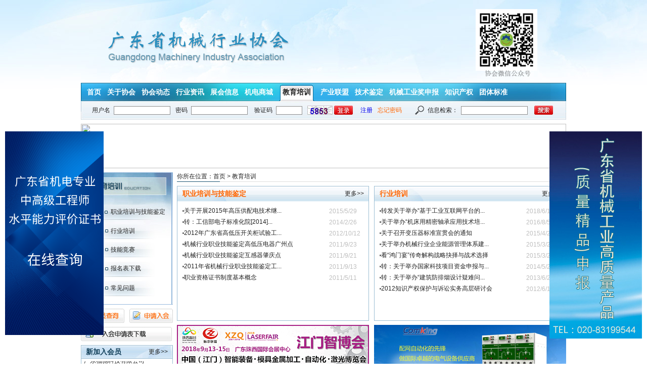

--- FILE ---
content_type: text/html; charset=utf-8
request_url: http://gdmia.org.cn/education/
body_size: 11818
content:


<!DOCTYPE html PUBLIC "-//W3C//DTD XHTML 1.0 Transitional//EN" "http://www.w3.org/TR/xhtml1/DTD/xhtml1-transitional.dtd">

<html xmlns="http://www.w3.org/1999/xhtml" >
<head><title>
	教育培训-广东省机械行业协会
</title><link href="../css/jixie.css" rel="stylesheet" type="text/css" />
<STYLE type=text/css>
#demo { width:960px; overflow:hidden;}
#demo IMG{border:1px solid #D5D5D5; padding:3px; margin-left:10px;}
#indemo{FLOAT: left; width:800%;}
#demo1{FLOAT: left; margin-top:15px;margin-bottom:10px;}
#demo2{FLOAT: left; margin-top:15px;margin-bottom:10px;}
</STYLE>
</head>
<body>
    <form name="form1" method="post" action="default.aspx" id="form1">
<div>
<input type="hidden" name="__VIEWSTATE" id="__VIEWSTATE" value="/wEPDwUKMTE2MzM0OTU2Mw9kFgICAw9kFgwCAQ9kFgICAQ8WAh4HVmlzaWJsZWhkAgMPZBYGZg8WAh4LXyFJdGVtQ291bnQCGBYwZg9kFgJmDxUDF2h0dHA6Ly93d3cubGVpc2lrZS5jb20vD3RhcmdldD0nX2JsYW5rJyflub/kuJzpm7fmlq/[base64]/5Lic56aP6amw56eR5oqA5pyJ6ZmQ5YWs5Y+4ZAIGD2QWAmYPFQMSamF2YXNjcmlwdDp2b2lkKDApAB7lub/kuJznpo/[base64]/lt57kvJfmib/[base64]/[base64]/[base64]/kuJzljY7mioDovr7nsr7lr4bmnLrmorDmnInpmZDlhazlj7hkAhMPZBYCZg8VAxJqYXZhc2NyaXB0OnZvaWQoMCkALeS4nOiOnuW4guavheaWsOW6huaxn+acuuaisOWItumAoOaciemZkOWFrOWPuGQCFA9kFgJmDxUDEmphdmFzY3JpcHQ6dm9pZCgwKQAe5bm/5Lic576O54m55py65qKw5pyJ6ZmQ5YWs5Y+4ZAIVD2QWAmYPFQMSamF2YXNjcmlwdDp2b2lkKDApACflub/kuJzmlq/lnablvrfmtYHkvZPns7vnu5/mnInpmZDlhazlj7hkAhYPZBYCZg8VAxJqYXZhc2NyaXB0OnZvaWQoMCkAJ+S9m+WxseW4gui1m+aZrumjnueJueenkeaKgOaciemZkOWFrOWPuGQCFw9kFgJmDxUDEmphdmFzY3JpcHQ6dm9pZCgwKQAq5bm/5bee5bm/55S16K6h6YeP5qOA5rWL6IKh5Lu95pyJ6ZmQ5YWs5Y+4ZAIBDxYCHwECGBYwZg9kFgJmDxUCAzI0NRvkuK3lsbHluILlj6TplYfkupLmhJ/[base64]/kuJznnIHmnLrmorDpq5jnuqfmioDlt6XlrabmoKFkAgUPZBYCZg8VAgMxODcn5bm/5bee5biC54m56amw5py65qKw6K6+5aSH5pyJ6ZmQ5YWs5Y+4ZAIGD2QWAmYPFQIDMTg2P+W5v+W3nuW4guW6t+a1t+acuueUteiuvuWkh+aciemZkOWFrOWPuO+8iOaftOayueWPkeeUteacuuWOgu+8iWQCBw9kFgJmDxUCAzQ0OSTlub/lt57mn4/otormnLrnlLXorr7lpIfmnInpmZDlhazlj7hkAggPZBYCZg8VAgMyMTEh5L2b5bGx5biC5bm/6aG655S15Zmo5pyJ6ZmQ5YWs5Y+4ZAIJD2QWAmYPFQICMzcn5L2b5bGx5biC5Lit55u+55S15rCU56eR5oqA5pyJ6ZmQ5YWs5Y+4ZAIKD2QWAmYPFQICNTUb5bm/5bee5py65qKw56eR5a2m56CU56m26ZmiZAILD2QWAmYPFQICMjMn5bm/[base64]/5Lic5Zub5Lya5LqS5oSf5Zmo5Y6C5pyJ6ZmQ5YWs5Y+4ZAIPD2QWAmYPFQIDMzE1J+S4nOiOnuW4gua2puaYn+acuuaisOenkeaKgOaciemZkOWFrOWPuGQCEA9kFgJmDxUCAzIwMD/lub/lt57luILlurfmtbfmnLrnlLXorr7lpIfmnInpmZDlhazlj7jvvIjmn7Tmsrnlj5HnlLXmnLrljoLvvIlkAhEPZBYCZg8VAgM5NDQq5bm/5bee5Lqo6b6Z5pm66IO96KOF5aSH6IKh5Lu95pyJ6ZmQ5YWs5Y+4ZAISD2QWAmYPFQIDMjcyJOa3seWcs+W4gum4v+ebiui/m+S6lOmHkeaciemZkOWFrOWPuGQCEw9kFgJmDxUCAzE4MSrlub/lt57luILnlarnprrljLrpuL/lipvnlLXnvIbmnInpmZDlhazlj7hkAhQPZBYCZg8VAgMzMzYk5bm/[base64]/[base64]/[base64]/[base64]/lupTnlKjmioDmnK/[base64]/[base64]/[base64]//Tx1jvf78u876ZFV" />
</div>

<div>

	<input type="hidden" name="__VIEWSTATEGENERATOR" id="__VIEWSTATEGENERATOR" value="4CFA454D" />
	<input type="hidden" name="__EVENTVALIDATION" id="__EVENTVALIDATION" value="/wEWAwLM0MCwCwKrj5m5DQL8yvL4C1Z0aLnOQtQBZ08E/VoXmsMO1JV2" />
</div>
<div id="top">
    
<!--<object classid="clsid:D27CDB6E-AE6D-11cf-96B8-444553540000" codebase="http://download.macromedia.com/pub/shockwave/cabs/flash/swflash.cab#version=7,0,19,0" width="960" height="230">
    <param name="movie" value="/flash/top413.swf" />
    <param name="quality" value="high" />
     <param name="wmode" value="transparent" />
    <embed src="/flash/top413.swf" wmode="transparent" quality="high" pluginspage="http://www.macromedia.com/go/getflashplayer" type="application/x-shockwave-flash" width="960" height="230"></embed>
  </object>
  -->
  <img src="/img/header.png" />
</div>
<!--头部部分-->
<!--导航和搜索部分--><!--内容区第一栏-->
        
<script language="javascript" type="text/javascript">
function cform()
{
    if(document.getElementById("username").value=="")
    {
        alert('会员名不能为空');
        document.getElementById("username").focus();
        return false;
    }
    if(document.getElementById("pass").value=="")
    {
        alert('密码不能为空');
        document.getElementById("pass").focus();
        return false;
    }
        if(document.getElementById("yzcode").value=="")
    {
        alert('验证不能为空');
        document.getElementById("yzcode").focus();
        return false;
    }
    return true;
}
function bform()
{
    if(document.getElementById("skey").value=="")
    {
        alert('搜索关键字不能为空');
        document.getElementById("skey").focus();
        return false;
    }
    return true;
}
</script>
<div class="NavSearch">
  <div class="nav">
<ul>
	     <li class=""><a href="/default.aspx" >首页</a></li>
		 <li  class=""><a href="/about/">关于协会</a></li>
		 <li class=""><a href="/news/" >协会动态</a></li>
	     <li class=""><a href="/industrynews/" >行业资讯</a></li>
		 <li class=""><a href="/showmeeting/" >展会信息</a></li>
		 <li  class=""><a href="/shop/">机电商城</a></li>
		 <li  class="navbg"><a href="/education/">教育培训</a></li>
		 <li  class=""><a href="/accooperation/">产业联盟</a></li>
		 <li  class=""><a href="/indumerchants/">技术鉴定</a></li>
		 <li class=""><a href="/services/" >机械工业奖申报</a></li>
		 <li class=""><a href="/policy/" >知识产权</a></li>	
    </ul>
	  <ul>
	    <li class=""><a href="/publications/">团体标准</a></li>
    </ul>
      
  </div>
    <table width="930" border="0" align="center" cellpadding="0" cellspacing="0">
      <tr>
      
        <div id="Top_nav_login1_reg">
        <td width="50" height="37" align="center">用户名</td>
        <td width="115"><label>
          <input name="username" type="text" class="border1" maxlength="20" />
        </label></td>
        <td width="38" align="center">密码</td>
        <td width="118"><input name="pass" id="pass" type="password" class="border1" maxlength="20" /></td>
        <td width="50" align="center">验证码 </td>
        <td width="62"><input name="yzcode" type="text" class="border2" maxlength="4" /></td>
        <td width="53"><img src='/image.aspx' /></td>
        <td width="47">
            <input type="image" name="Top_nav_login1$ImageButton1" id="Top_nav_login1_ImageButton1" src="/images/jixie03.jpg" onclick="return cform();" style="border-width:0px;" /></td>
        <td width="34" align="center"><a href="/reg/reg.aspx">注册</a> </td>
        <td width="58" align="center"><a href="/GetPwd.aspx" class="a-red">忘记密码</a></td>
        
        </div>
        
        
        <td width="20">&nbsp;</td>
        <td width="26"><img src="/images/jixie04.jpg" width="20" height="20" /></td>
        <td width="66">信息检索：</td>
        <td width="145"><input name="skey" id="skey" type="text" class="border3" /></td>
        <td width="48">
            <input type="image" name="Top_nav_login1$ImageButton2" id="Top_nav_login1_ImageButton2" src="/images/jixie05.jpg" onclick="return bform();" style="border-width:0px;" /></td>
      </tr>
    </table>
</div>
<table width="960" border="0" cellspacing="0" cellpadding="0">
  <tr>
    <td height="8"></td>
  </tr>
</table>
<!--内容区第二栏-->
<table width="960" border="0" align="center" cellpadding="0" cellspacing="0">
    <tr>
      <td><a href="" target="_blank"><img src="" width="960" height="88" border="0"/></a></td>
    </tr>
</table>
<table width="960" border="0" cellspacing="0" cellpadding="0">
  <tr>
    <td height="8"></td>
  </tr>
</table>
<table width="960" border="0" align="center" cellpadding="0" cellspacing="0">
  <tr>
    <td width="180" height="8" valign="top">
        
<table width="100%" border="0" cellspacing="0" cellpadding="0">
      <tr>
        <td height="262" valign="top" background="../images/jiaoyu/jiaoyu01.jpg">
        
        <table width="100%" border="0" cellspacing="0" cellpadding="0">
          <tr>
            <td height="60">&nbsp;</td>
          </tr>
        </table>
          <table width="100%" border="0" cellspacing="0" cellpadding="0">
            <tr>
              <td width="32%" height="38">&nbsp;</td>
              <td width="68%"><a href="vocational_training.aspx" class="a-more1">职业培训与技能鉴定</a></td>
            </tr>
            <tr>
              <td height="38">&nbsp;</td>
              <td><a href="industry_training.aspx" class="a-more1">行业培训</a></td>
            </tr>
            <tr>
              <td height="35">&nbsp;</td>
              <td><a href="More_regulations.aspx?bclassid=45" class="a-more1">技能竞赛</a></td>
            </tr>
            <tr>
              <td height="40">&nbsp;</td>
              <td><a href="More_regulations.aspx?bclassid=46" class="a-more1">报名表下载</a></td>
            </tr>
            <tr>
              <td height="38">&nbsp;</td>
              <td><a href="More_regulations.aspx?bclassid=109" class="a-more1">常见问题</a></td>
            </tr>
          </table>
          
          
          </td>
      </tr>
    </table>

  <table width="100%" border="0" cellspacing="0" cellpadding="0">
        <tr>
          <td height="8"></td>
        </tr>
      </table>
      <table width="100%" border="0" cellspacing="0" cellpadding="0">
        <tr>
          <td height="8"><a href="/about/FindUser.aspx"><img src="/images/about/about2.jpg" width="86" height="28" border="0" /></a></td>
          <td></td>
          <td align="right"><a href="/about/Inunion.aspx"><img src="/images/about/about3.jpg" width="86" height="28" border="0" /></a></td>
        </tr>
        <tr>
          <td height="8"></td>
          <td></td>
          <td></td>
        </tr>
        <tr>
          <td height="8" colspan="3"><a href=""><img src="/images/about/about4.jpg" width="180" height="28" border="0" /></a></td>
        </tr>
      </table>
      <table width="100%" border="0" cellspacing="0" cellpadding="0">
        <tr>
          <td height="8"></td>
        </tr>
      </table>
      <table width="100%" border="0" cellpadding="0" cellspacing="1" bgcolor="9BBDD3">
        <tr>
          <td height="145" valign="top" bgcolor="#FFFFFF"><table width="100%" border="0" cellspacing="0" cellpadding="0">
            <tr>
              <td height="26" background="/images/about/about5.jpg">
              <table width="90%" border="0" align="center" cellpadding="0" cellspacing="0">
                <tr>
                  <td height="50%" class="fbbax">新加入会员</td>
                  <td width="50%" align="right"><a href="/about/User_list.aspx" class="a-more" target="_blank">更多&gt;&gt;</a><a href="#" class="a-more"></a></td>
                </tr>
              </table>
      
              
              </td>
            </tr>
          </table>
            <table width="100%" border="0" cellspacing="0" cellpadding="0">
              <tr>
                <td height="5"></td>
              </tr>
            </table>
         <script src="/js/MSClass.js" type="text/javascript"></script>
  <div style="width:180px; margin:0 auto;">
        <div id="MarqueeDiv7" style="height:116px;padding-left:5px; width:180PX; line-height:20px; overflow:hidden;"> 
    
         <a  style="white-space:normal"  href="http://www.leisike.com/" class="a-more1"      target='_blank' >广东雷斯克电气科技有限公司</a><br />
            <a  style="white-space:normal"  href="javascript:void(0)" class="a-more1"       >佛山市顺德区杰峰工业自动化有限公司</a><br />
            <a  style="white-space:normal"  href="javascript:void(0)" class="a-more1"       >东莞市智赢智能装备有限公司</a><br />
            <a  style="white-space:normal"  href="javascript:void(0)" class="a-more1"       >惠州市诚业家具有限公司</a><br />
            <a  style="white-space:normal"  href="javascript:void(0)" class="a-more1"       >广东瀚秋智能装备股份有限公司</a><br />
            <a  style="white-space:normal"  href="javascript:void(0)" class="a-more1"       >广东福驰科技有限公司</a><br />
            <a  style="white-space:normal"  href="javascript:void(0)" class="a-more1"       >广东福驰科技有限公司</a><br />
            <a  style="white-space:normal"  href="javascript:void(0)" class="a-more1"       >广东创能精密机械有限公司</a><br />
            <a  style="white-space:normal"  href="javascript:void(0)" class="a-more1"       >东莞市卓茂仪器有限公司</a><br />
            <a  style="white-space:normal"  href="javascript:void(0)" class="a-more1"       >广州众承机电科技有限公司</a><br />
            <a  style="white-space:normal"  href="javascript:void(0)" class="a-more1"       >广东博努特机械设备有限公司</a><br />
            <a  style="white-space:normal"  href="javascript:void(0)" class="a-more1"       >佛山市盛晖智科电气有限公司</a><br />
            <a  style="white-space:normal"  href="javascript:void(0)" class="a-more1"       >广州德恒汽车装备科技有限公司</a><br />
            <a  style="white-space:normal"  href="javascript:void(0)" class="a-more1"       >桦桦数控（广东顺德昶盛机械制造有限公司）</a><br />
            <a  style="white-space:normal"  href="javascript:void(0)" class="a-more1"       >佛山鹏程易胜机械有限公司</a><br />
            <a  style="white-space:normal"  href="javascript:void(0)" class="a-more1"       >广东犇匠智能科技有限公司</a><br />
            <a  style="white-space:normal"  href="javascript:void(0)" class="a-more1"       >广东希睿数字科技有限公司</a><br />
            <a  style="white-space:normal"  href="javascript:void(0)" class="a-more1"       >佛山市驰力科技有限公司</a><br />
            <a  style="white-space:normal"  href="javascript:void(0)" class="a-more1"       >广东华技达精密机械有限公司</a><br />
            <a  style="white-space:normal"  href="javascript:void(0)" class="a-more1"       >东莞市毅新庆江机械制造有限公司</a><br />
            <a  style="white-space:normal"  href="javascript:void(0)" class="a-more1"       >广东美特机械有限公司</a><br />
            <a  style="white-space:normal"  href="javascript:void(0)" class="a-more1"       >广东斯坦德流体系统有限公司</a><br />
            <a  style="white-space:normal"  href="javascript:void(0)" class="a-more1"       >佛山市赛普飞特科技有限公司</a><br />
            <a  style="white-space:normal"  href="javascript:void(0)" class="a-more1"       >广州广电计量检测股份有限公司</a><br />
            
     
        </div></div>        
    <script type="text/javascript">
            /*********文字间歇滚动及开始等待时间***************/
            new Marquee("MarqueeDiv7", 0, 1, 180, 116, 20, null, null, null)		//文字间歇滚动及开始等待时间实例
</script>
          
          </td>
        </tr>
      </table>
      <table width="100%" border="0" cellspacing="0" cellpadding="0">
        <tr>
          <td height="8"></td>
        </tr>
      </table>
      <table width="100%" border="0" cellpadding="0" cellspacing="1" bgcolor="9BBDD3">
        <tr>
          <td height="145" valign="top" bgcolor="#FFFFFF"><table width="100%" border="0" cellspacing="0" cellpadding="0">
              <tr>
                <td height="26" background="/images/about/about5.jpg"><table width="90%" border="0" align="center" cellpadding="0" cellspacing="0">
                    <tr>
                      <td height="26" class="fbbax">焦点企业</td>
                    </tr>
                </table></td>
              </tr>
            </table>
              <table width="100%" border="0" cellspacing="0" cellpadding="0">
                <tr>
                  <td height="5"></td>
                </tr>
              </table>
                <div style="width:180px; margin:0 auto;">
        <div id="MarqueeDiv8" style="height:150px; padding-left:5px; width:180PX; line-height:20px; overflow:hidden;"> 
        
              
                  <a href="/shop/company_show.aspx?companyid=245" class="a-about1" target="_blank">中山市古镇互感器厂</a>
                  <br />
                
                  <a href="/shop/company_show.aspx?companyid=3154" class="a-about1" target="_blank">奥美森智能装备股份有限公司</a>
                  <br />
                
                  <a href="/shop/company_show.aspx?companyid=44" class="a-about1" target="_blank">广州市康海机电设备有限公司</a>
                  <br />
                
                  <a href="/shop/company_show.aspx?companyid=39" class="a-about1" target="_blank">广东省机械研究所</a>
                  <br />
                
                  <a href="/shop/company_show.aspx?companyid=328" class="a-about1" target="_blank">广东省机械高级技工学校</a>
                  <br />
                
                  <a href="/shop/company_show.aspx?companyid=187" class="a-about1" target="_blank">广州市特驰机械设备有限公司</a>
                  <br />
                
                  <a href="/shop/company_show.aspx?companyid=186" class="a-about1" target="_blank">广州市康海机电设备有限公司（柴油发电机厂）</a>
                  <br />
                
                  <a href="/shop/company_show.aspx?companyid=449" class="a-about1" target="_blank">广州柏越机电设备有限公司</a>
                  <br />
                
                  <a href="/shop/company_show.aspx?companyid=211" class="a-about1" target="_blank">佛山市广顺电器有限公司</a>
                  <br />
                
                  <a href="/shop/company_show.aspx?companyid=37" class="a-about1" target="_blank">佛山市中盾电气科技有限公司</a>
                  <br />
                
                  <a href="/shop/company_show.aspx?companyid=55" class="a-about1" target="_blank">广州机械科学研究院</a>
                  <br />
                
                  <a href="/shop/company_show.aspx?companyid=23" class="a-about1" target="_blank">广东中电华强变压器有限公司</a>
                  <br />
                
                  <a href="/shop/company_show.aspx?companyid=537" class="a-about1" target="_blank">巨轮股份有限公司</a>
                  <br />
                
                  <a href="/shop/company_show.aspx?companyid=1485" class="a-about1" target="_blank">东莞吉川机械科技股份有限公司</a>
                  <br />
                
                  <a href="/shop/company_show.aspx?companyid=70" class="a-about1" target="_blank">广东四会互感器厂有限公司</a>
                  <br />
                
                  <a href="/shop/company_show.aspx?companyid=315" class="a-about1" target="_blank">东莞市润星机械科技有限公司</a>
                  <br />
                
                  <a href="/shop/company_show.aspx?companyid=200" class="a-about1" target="_blank">广州市康海机电设备有限公司（柴油发电机厂）</a>
                  <br />
                
                  <a href="/shop/company_show.aspx?companyid=944" class="a-about1" target="_blank">广州亨龙智能装备股份有限公司</a>
                  <br />
                
                  <a href="/shop/company_show.aspx?companyid=272" class="a-about1" target="_blank">深圳市鸿益进五金有限公司</a>
                  <br />
                
                  <a href="/shop/company_show.aspx?companyid=181" class="a-about1" target="_blank">广州市番禺区鸿力电缆有限公司</a>
                  <br />
                
                  <a href="/shop/company_show.aspx?companyid=336" class="a-about1" target="_blank">广州天顺电工器材有限公司</a>
                  <br />
                
                  <a href="/shop/company_show.aspx?companyid=464" class="a-about1" target="_blank">广州光亚法兰克福展览有限公司</a>
                  <br />
                
                  <a href="/shop/company_show.aspx?companyid=201" class="a-about1" target="_blank">深圳市一零一机电设备有限公司</a>
                  <br />
                
                  <a href="/shop/company_show.aspx?companyid=60" class="a-about1" target="_blank">广州电气装备集团有限公司</a>
                  <br />
                
        </div>
        </div>
            <script type="text/javascript">
                /*********文字间歇滚动及开始等待时间***************/
                new Marquee("MarqueeDiv8", 0, 1, 180, 116, 20, null, null, null)		//文字间歇滚动及开始等待时间实例
</script>
         
            <table width="100%" border="0" cellspacing="0" cellpadding="0">
              <tr>
                <td height="10"></td>
              </tr>
            </table>
            <table width="100%" border="0" cellspacing="0" cellpadding="0">
            
                
              <tr>
                <td height="72" align="center" valign="top"><a target="_blank" href="http://www.znum.com/"><img src="/UploadFiles/adimg/415863740146758.png" width="167" height="64" border="0" /></a></td>
              </tr>
                
              <tr>
                <td height="72" align="center" valign="top"><a target="_blank" href="http://www.acl-lifeng.com/"><img src="/UploadFiles/adimg/50564533431089.png" width="167" height="64" border="0" /></a></td>
              </tr>
                
              <tr>
                <td height="72" align="center" valign="top"><a target="_blank" href="http://www.gaig.com.cn/"><img src="/UploadFiles/adimg/412553192908251.png" width="167" height="64" border="0" /></a></td>
              </tr>
                
              <tr>
                <td height="72" align="center" valign="top"><a target="_blank" href="http://www.zhcomking.com/"><img src="/UploadFiles/adimg/415827472177922.png" width="167" height="64" border="0" /></a></td>
              </tr>
                
              <tr>
                <td height="72" align="center" valign="top"><a target="_blank" href="http://www.china-leshan.com/"><img src="/UploadFiles/adimg/8444616518719.png" width="167" height="64" border="0" /></a></td>
              </tr>
                
              <tr>
                <td height="72" align="center" valign="top"><a target="_blank" href="http://www.chende.com/"><img src="/UploadFiles/adimg/2146281840677.png" width="167" height="64" border="0" /></a></td>
              </tr>
                
              <tr>
                <td height="72" align="center" valign="top"><a target="_blank" href="http://www.sdxqs.com/"><img src="/UploadFiles/adimg/22684364014181.png" width="167" height="64" border="0" /></a></td>
              </tr>
                
              <tr>
                <td height="72" align="center" valign="top"><a target="_blank" href="http://www.fepac.com/"><img src="/UploadFiles/adimg/193278122896230.jpg" width="167" height="64" border="0" /></a></td>
              </tr>
                
              <tr>
                <td height="72" align="center" valign="top"><a target="_blank" href="http://sznari.com/"><img src="/UploadFiles/adimg/321232880907814.png" width="167" height="64" border="0" /></a></td>
              </tr>
                
              <tr>
                <td height="72" align="center" valign="top"><a target="_blank" href="http://www.gdhaihong.com/"><img src="/UploadFiles/adimg/344553193448773.png" width="167" height="64" border="0" /></a></td>
              </tr>
                
              <tr>
                <td height="72" align="center" valign="top"><a target="_blank" href="http://www.broad-ocean.com.cn/"><img src="/UploadFiles/adimg/363918737626236.png" width="167" height="64" border="0" /></a></td>
              </tr>
                
              <tr>
                <td height="72" align="center" valign="top"><a target="_blank" href="http://gz-gg.com/"><img src="/UploadFiles/adimg/381856272159497.png" width="167" height="64" border="0" /></a></td>
              </tr>
                
              <tr>
                <td height="72" align="center" valign="top"><a target="_blank" href="http://slconrod.com/"><img src="/UploadFiles/adimg/41417188115033.png" width="167" height="64" border="0" /></a></td>
              </tr>
                
              <tr>
                <td height="72" align="center" valign="top"><a target="_blank" href="http://www.jinkecredit.com/"><img src="/UploadFiles/adimg/38116875400734.jpg" width="167" height="64" border="0" /></a></td>
              </tr>
                



            </table></td>
        </tr>
      </table>
    </td>
    <td width="10"></td>
    <td width="770" valign="top"><table width="100%" border="0" cellspacing="0" cellpadding="0">
      <tr>
        <td height="18" colspan="2" valign="top">你所在位置：<a href="/" class="a-more">首页 </a>&gt; 教育培训</td>
      </tr>
      <tr>
        <td width="11%" height="1" bgcolor="195372"></td>
        <td width="89%" bgcolor="dddddd"></td>
      </tr>
    </table>
      <table width="100%" border="0" cellspacing="0" cellpadding="0">
        <tr>
          <td height="8"></td>
        </tr>
      </table>
      <table width="100%" border="0" cellspacing="0" cellpadding="0">
        <tr>
          <td width="380" height="8"><table width="100%" border="0" cellpadding="0" cellspacing="1" bgcolor="9BBDD3">
            <tr>
              <td height="265" valign="top" bgcolor="#FFFFFF"><table width="100%" border="0" cellspacing="0" cellpadding="0">
                <tr>
                  <td height="30" background="../images/about/about11.jpg"><table width="95%" border="0" align="center" cellpadding="0" cellspacing="0">
                    <tr>
                      <td width="88%" height="30"><a href="vocational_training.aspx" class="a-about3">职业培训与技能鉴定</a></td>
                      <td width="12%" align="right"><a href="vocational_training.aspx" class="a-more">更多&gt;&gt;</a></td>
                    </tr>
                  </table></td>
                </tr>
              </table>
                <table width="100%" border="0" cellspacing="0" cellpadding="0">
                  <tr>
                    <td height="8"></td>
                  </tr>
                </table>
                <table width="95%" border="0" align="center" cellpadding="0" cellspacing="0">
                                     
                    <tr>
                    <td height="22" align="center"><img src="../images/jixie06.jpg" width="3" height="3" /></td>
                     <td width="80%"><a href="show_news.aspx?bid=43&sid=55&newsid=1241" class="a-more" target="_blank">关于开展2015年高压供配电技术继...</a> </td>
                    <td><span class="C_BEBEBE">2015/5/29</span></td>
                  </tr>
                    
                    <tr>
                    <td height="22" align="center"><img src="../images/jixie06.jpg" width="3" height="3" /></td>
                     <td width="80%"><a href="show_news.aspx?bid=43&sid=54&newsid=1049" class="a-more" target="_blank">转：工信部电子标准化院[2014]...</a> </td>
                    <td><span class="C_BEBEBE">2014/2/26</span></td>
                  </tr>
                    
                    <tr>
                    <td height="22" align="center"><img src="../images/jixie06.jpg" width="3" height="3" /></td>
                     <td width="80%"><a href="show_news.aspx?bid=43&sid=54&newsid=883" class="a-more" target="_blank">2012年广东省高低压开关柜试验工...</a> </td>
                    <td><span class="C_BEBEBE">2012/10/12</span></td>
                  </tr>
                    
                    <tr>
                    <td height="22" align="center"><img src="../images/jixie06.jpg" width="3" height="3" /></td>
                     <td width="80%"><a href="show_news.aspx?bid=43&sid=56&newsid=604" class="a-more" target="_blank">机械行业职业技能鉴定高低压电器广州点</a> </td>
                    <td><span class="C_BEBEBE">2011/9/23</span></td>
                  </tr>
                    
                    <tr>
                    <td height="22" align="center"><img src="../images/jixie06.jpg" width="3" height="3" /></td>
                     <td width="80%"><a href="show_news.aspx?bid=43&sid=56&newsid=602" class="a-more" target="_blank">机械行业职业技能鉴定互感器肇庆点</a> </td>
                    <td><span class="C_BEBEBE">2011/9/21</span></td>
                  </tr>
                    
                    <tr>
                    <td height="22" align="center"><img src="../images/jixie06.jpg" width="3" height="3" /></td>
                     <td width="80%"><a href="show_news.aspx?bid=43&sid=54&newsid=592" class="a-more" target="_blank">2011年省机械行业职业技能鉴定工...</a> </td>
                    <td><span class="C_BEBEBE">2011/9/13</span></td>
                  </tr>
                    
                    <tr>
                    <td height="22" align="center"><img src="../images/jixie06.jpg" width="3" height="3" /></td>
                     <td width="80%"><a href="show_news.aspx?bid=43&sid=54&newsid=54" class="a-more" target="_blank">职业资格证书制度基本概念</a> </td>
                    <td><span class="C_BEBEBE">2011/5/11</span></td>
                  </tr>
                    
                 
                </table></td>
            </tr>
          </table></td>
          <td width="10"></td>
          <td width="380"><table width="100%" border="0" cellpadding="0" cellspacing="1" bgcolor="9BBDD3">
            <tr>
              <td height="265" valign="top" bgcolor="#FFFFFF"><table width="100%" border="0" cellspacing="0" cellpadding="0">
                  <tr>
                    <td height="30" background="../images/about/about11.jpg"><table width="95%" border="0" align="center" cellpadding="0" cellspacing="0">
                        <tr>
                          <td width="88%" height="30"><a href="industry_training.aspx" class="a-about3">行业培训</a></td>
                          <td width="12%" align="right"><a href="industry_training.aspx" class="a-more">更多&gt;&gt;</a></td>
                        </tr>
                    </table></td>
                  </tr>
                </table>
                  <table width="100%" border="0" cellspacing="0" cellpadding="0">
                    <tr>
                      <td height="8"></td>
                    </tr>
                  </table>
                <table width="95%" border="0" align="center" cellpadding="0" cellspacing="0">
                                
                    <tr>
                    <td height="22" align="center"><img src="../images/jixie06.jpg" width="3" height="3" /></td>
                    <td width="80%"><a href="show_news.aspx?bid=44&sid=58&newsid=1503" class="a-more" target="_blank">转发关于举办“基于工业互联网平台的...</a> </td>
                    <td><span class="C_BEBEBE">2018/6/13</span></td>
                  </tr>
                    
                    <tr>
                    <td height="22" align="center"><img src="../images/jixie06.jpg" width="3" height="3" /></td>
                    <td width="80%"><a href="show_news.aspx?bid=44&sid=58&newsid=1422" class="a-more" target="_blank">关于举办“机床用精密轴承应用技术培...</a> </td>
                    <td><span class="C_BEBEBE">2016/8/5</span></td>
                  </tr>
                    
                    <tr>
                    <td height="22" align="center"><img src="../images/jixie06.jpg" width="3" height="3" /></td>
                    <td width="80%"><a href="show_news.aspx?bid=44&sid=58&newsid=1218" class="a-more" target="_blank">关于召开变压器标准宣贯会的通知</a> </td>
                    <td><span class="C_BEBEBE">2015/4/2</span></td>
                  </tr>
                    
                    <tr>
                    <td height="22" align="center"><img src="../images/jixie06.jpg" width="3" height="3" /></td>
                    <td width="80%"><a href="show_news.aspx?bid=44&sid=58&newsid=1217" class="a-more" target="_blank">关于举办机械行业企业能源管理体系建...</a> </td>
                    <td><span class="C_BEBEBE">2015/3/25</span></td>
                  </tr>
                    
                    <tr>
                    <td height="22" align="center"><img src="../images/jixie06.jpg" width="3" height="3" /></td>
                    <td width="80%"><a href="show_news.aspx?bid=44&sid=58&newsid=1213" class="a-more" target="_blank">看“鸿门宴”传奇解构战略抉择与战术选择</a> </td>
                    <td><span class="C_BEBEBE">2015/3/20</span></td>
                  </tr>
                    
                    <tr>
                    <td height="22" align="center"><img src="../images/jixie06.jpg" width="3" height="3" /></td>
                    <td width="80%"><a href="show_news.aspx?bid=44&sid=59&newsid=1074" class="a-more" target="_blank">转：关于举办国家科技项目资金申报与...</a> </td>
                    <td><span class="C_BEBEBE">2014/5/27</span></td>
                  </tr>
                    
                    <tr>
                    <td height="22" align="center"><img src="../images/jixie06.jpg" width="3" height="3" /></td>
                    <td width="80%"><a href="show_news.aspx?bid=44&sid=58&newsid=999" class="a-more" target="_blank">转：关于举办“建筑防排烟设计疑难问...</a> </td>
                    <td><span class="C_BEBEBE">2013/6/21</span></td>
                  </tr>
                    
                    <tr>
                    <td height="22" align="center"><img src="../images/jixie06.jpg" width="3" height="3" /></td>
                    <td width="80%"><a href="show_news.aspx?bid=44&sid=59&newsid=804" class="a-more" target="_blank">2012知识产权保护与诉讼实务高层研讨会</a> </td>
                    <td><span class="C_BEBEBE">2012/6/1</span></td>
                  </tr>
                    
                  
                </table></td>
            </tr>
          </table></td>
        </tr>
      </table>
      <table width="100%" border="0" cellspacing="0" cellpadding="0">
        <tr>
          <td height="8"></td>
        </tr>
      </table>
      <table width="100%" border="0" cellspacing="0" cellpadding="0">
        <tr>
          <td><a href="" target="_blank"><img src="/UploadFiles/adimg/25359147018965.jpg" width="380" height="80" border="0"/></a></td>
          <td width="10"></td>
          <td><a href="" target="_blank"><img src="/UploadFiles/adimg/575358741595349.png" width="380" height="80" border="0"/></a></td>
        </tr>
      </table>
      <table width="100%" border="0" cellspacing="0" cellpadding="0">
        <tr>
          <td height="8"></td>
        </tr>
      </table>
      <table width="100%" border="0" cellspacing="0" cellpadding="0">
        <tr>
          <td width="380" height="8"><table width="100%" border="0" cellpadding="0" cellspacing="1" bgcolor="9BBDD3">
              <tr>
                <td height="265" valign="top" bgcolor="#FFFFFF"><table width="100%" border="0" cellspacing="0" cellpadding="0">
                    <tr>
                      <td height="30" background="../images/about/about11.jpg"><table width="95%" border="0" align="center" cellpadding="0" cellspacing="0">
                          <tr>
                            <td width="88%" height="30"><a href="More_regulations.aspx?bclassid=45" class="a-about3">技能竞赛</a></td>
                            <td width="12%" align="right"><a href="More_regulations.aspx?bclassid=45" class="a-more">更多&gt;&gt;</a></td>
                          </tr>
                      </table></td>
                    </tr>
                  </table>
                    <table width="100%" border="0" cellspacing="0" cellpadding="0">
                      <tr>
                        <td height="8"></td>
                      </tr>
                    </table>
                  <table width="95%" border="0" align="center" cellpadding="0" cellspacing="0">
                      
                                         
                    <tr>
                    <td height="22" align="center"><img src="../images/jixie06.jpg" width="3" height="3" /></td>
                    <td width="80%"><a href="show_news.aspx?bid=45&sid=0&newsid=1243" class="a-more" target="_blank">关于组织参加2015年中国技能大赛...</a> </td>
                    <td><span class="C_BEBEBE">2015/6/2</span></td>
                  </tr>
                    
                  </table></td>
              </tr>
          </table></td>
          <td width="10"></td>
          <td width="380"><table width="100%" border="0" cellpadding="0" cellspacing="1" bgcolor="9BBDD3">
              <tr>
                <td height="265" valign="top" bgcolor="#FFFFFF"><table width="100%" border="0" cellspacing="0" cellpadding="0">
                    <tr>
                      <td height="30" background="../images/about/about11.jpg"><table width="95%" border="0" align="center" cellpadding="0" cellspacing="0">
                          <tr>
                            <td width="88%" height="30"><a href="More_regulations.aspx?bclassid=46" class="a-about3">在线报名</a></td>
                            <td width="12%" align="right"><a href="More_regulations.aspx?bclassid=46" class="a-more">更多&gt;&gt;</a></td>
                          </tr>
                      </table></td>
                    </tr>
                  </table>
                    <table width="100%" border="0" cellspacing="0" cellpadding="0">
                      <tr>
                        <td height="8"></td>
                      </tr>
                    </table>
                  <table width="95%" border="0" align="center" cellpadding="0" cellspacing="0">
                      
                                          
                  </table></td>
              </tr>
          </table></td>
        </tr>
      </table>
      <table width="100%" border="0" cellspacing="0" cellpadding="0">
        <tr>
          <td height="8"></td>
        </tr>
      </table>
      <table width="100%" border="0" cellspacing="0" cellpadding="0">
        <tr>
          <td><a href="" target="_blank"><img src="" width="770" height="80" border="0"/></a></td>
        </tr>
      </table>
      <table width="100%" border="0" cellspacing="0" cellpadding="0">
        <tr>
          <td height="8"></td>
        </tr>
      </table>
      </td>
  </tr>
</table>
        
<script language="javascript">
function addfavor(url,title) {
if(confirm("网站名称："+title+"\n网址："+url+"\n确定添加收藏?")){
var ua = navigator.userAgent.toLowerCase();
if(ua.indexOf("msie 8")>-1){
external.AddToFavoritesBar(url,title,'IT有道');//IE8
}else{
try {
window.external.addFavorite(url, title);
} catch(e) {
try {
window.sidebar.addPanel(title, url, "");//firefox
} catch(e) {
alert("加入收藏失败，请使用Ctrl+D进行添加");
}
}
}
}
return false;
}
</script>
<table width="960" border="0" align="center" cellpadding="0" cellspacing="0">
  <tr>
    <td height="16"></td>
  </tr>
</table>
<table width="960" border="0" align="center" cellpadding="0" cellspacing="0">
  <tr>
    <td height="25" align="center"> <a href="/" class="a-more">返回首页</a> | <a href="/about/" class="a-more" target="_blank">关于协会</a> | <a href="/about/Inunion.aspx" class="a-more" target="_blank">加入协会</a> | <a href="/useorder.aspx" class="a-more" target="_blank">使用条款</a> | <a href="/ad.aspx" class="a-more" target="_blank">广告服务</a> | <a href="/webmap.aspx" class="a-more" target="_blank">网站地图</a> | <a href="javascript:;" onclick="javascript:addfavor('','广东省机械行业协会');" class="a-more">加为收藏</a> | <a href="/contact.aspx" class="a-more" target="_blank">联系我们</a>
    <!-- start  http://www.2881.com -->　您是第 
<!--script src="http://count.2881.com/count/count.asp?id=11561&sx=1&ys=43" language="JavaScript" charset="gb2312"></script>位访问者
Powered by  http://www.2881.com --></td>

  </tr>
  <tr>
    <td height="4"><img src="/images/jixie94.jpg" width="960" height="3" /></td>
  </tr>
</table>
<p>
<table cellspacing="0" cellpadding="0" width="960" align="center" border="0">
    <tbody>
        <tr>
            <td align="center" height="23">主办机构： 广东省机械行业协会 通用网址：机械行业协会</td>
        </tr>
        <tr>
            <td align="center" height="23">电话：020-83199544&nbsp; 传真：020-83368141 E-mail:gdmia@vip.163.com</td>
        </tr>
        <tr>
            <td align="center" height="23">版权所有 广东省机械行业协会</td>
        </tr>
        <tr>
            <td align="center" height="23"><a href="https://beian.miit.gov.cn" target="_blank">ICP备案号:粤ICP备20023694号-1</a></td>
        </tr>
    </tbody>
</table>
</p>


     <div  class='LeftOrRightScroll'  style='left:10px;POSITION:absolute;top:260px; text-align:left;'><a href='http://api.gdmia.org.cn/Cert/Index' target=_blank ><img src='/UploadFiles/adimg/40493125139294.png' border=0 ></a></div>
     
         <div class='LeftOrRightScroll' style='right:10px;POSITION:absolute;top:260px; text-align:right;'>
        
         
         <a href='http://www.gdmia.org/news/show_news.aspx?bid=8&sid=35&newsid=1579' target=_blank ><img src='/UploadFiles/adimg/11517786940381.jpg' border=0></a></div>
         
<div id="footerDivFlag" style="height:0px;"></div>
<script language='JavaScript' type="text/javascript">



    window.onscroll = function() {
        var scrollTop = document.body.scrollTop || document.documentElement.scrollTop || 0;
        x = $("#footerDivFlag").offset();
        var ImgH = $("img", $(this)).height();
        if (x.top > scrollTop+ImgH) {
            $(".LeftOrRightScroll").css({ "marginTop": scrollTop + "px" })
        }

    }
</script>


    </form>
</body>
</html>


--- FILE ---
content_type: text/css
request_url: http://gdmia.org.cn/css/jixie.css
body_size: 4765
content:
body {font-family:Arial,Verdana;font-size:12px; color:#222; background:url(../images/bg.jpg) no-repeat top; }
body,div,dl,dt,dd,ul,ol,li,h1,h2,h3,h4,h5,h6,form,input,textarea{padding:0; margin:0;}
li{list-style-type:none;}
ul {list-style:none;}   
h3{ color:#0D5982; font-family:"黑体";}
.clear {clear:both; height:0; overflow:hidden; display:block;}
.ClearBlank8 {clear:both; height:8px; overflow:hidden; display:block;}
.ClearBlank6 {clear:both; height:6px; overflow:hidden; display:block;}

/*头部导航搜索*/
#top{ width:960px; height:164px; margin: 0 auto;}
.NavSearch{ width:960px; height:73px; background:url(../images/jixie01.jpg) no-repeat; margin:0 auto;}
.nav{ width:960px; height:36px; margin:0 auto; line-height:36px;}
.nav ul{}
.nav ul li{ float:left; margin-left:12px; color:#fff; font-weight:bold; font-size:14px; }
.nav ul li a{ color:#fff;}
.nav ul li a:hover{ color:#fff; text-decoration:underline;}
.nav ul li.navbg{ display:block; width:70px; height:36px; background:url(../images/navbg.gif) no-repeat; text-align:center;}
.nav ul li.navbg a{color:#222;}


/*热点新闻和右图片轮换*/
.Content1{ width:960px; height:252px; margin:0 auto;}
.HotNews{ width:638px; height:252px; float:left;}
.HOTnews_t{width:638px; height:45px; background:url(../images/jixie08.jpg) no-repeat;}
.HOTnews_d{width:636px; height:206px; border-left:1px solid #D5D5D5; border-right:1px solid #D5D5D5; border-bottom:1px solid #D5D5D5;}
.PhotoShow{ width:314px; height:252px; float:right;}
.PhotoAd{ height:218px; border:1px solid #000;}


/*名牌产品展示*/
.BrandProdct{width:960px; height:193px; border:1px solid #D5D5D5; margin:0 auto;}
.BrandProdct ul{}
.BrandProdct ul li{ float:left; margin-left:6px; margin-top:15px;}
.BrandProdct ul li a img{border:1px solid #D5D5D5; padding:3px;}
.BrandProdct ul li a:hover img{border:1px solid #D00606; padding:3px;}

/*会员企业*/
.MemberCompany{ width:230px; border-right:1px solid #AACCEE; border-bottom:1px solid #AACCEE;border-left:1px solid #AACCEE;}

/*第三栏右边部分*/
.Content3Border{ height:221px; width:353px;border-right:1px solid #AACCEE; border-bottom:1px solid #AACCEE;border-left:1px solid #AACCEE;}

/*链接颜色*/
a{ text-decoration:none;}
a.a-more:link{color:#222;}
a.a-more:visited{color:#222;}
a.a-more:hover{color:#FF6500; text-decoration:underline;}

a.a-more1:link{color:#222;}
a.a-more1:visited{color:#222;}
a.a-more1:hover{color:#FF6500;}

a.a-more2:link{color:#222; font-size:14px;}
a.a-more2:visited{color:#222;font-size:14px;}
a.a-more2:hover{color:#FF6500;font-size:14px;}

a.a-red:link{color:#FF6500;}
a.a-red:visited{color:#FF6500;}
a.a-red:hover{color:#FF6500; text-decoration:underline;}

a.a-white:link{color:#fff;}
a.a-white:visited{color:#fff;}
a.a-white:hover{color:#fff; text-decoration:underline;}

a.a-news1:link{color:#0D5982; font-family:"黑体";;}
a.a-news1:visited{ color:#0D5982; font-family:"黑体";}
a.a-news1:hover{ color:#0D5982; font-family:"黑体"; text-decoration:underline;}

a.a-about1:link{color:#14415A;}
a.a-about1:visited{color:#14415A;}
a.a-about1:hover{color:#FF6500;}

a.a-about2:link{color:#14415A; font-size:14px; font-weight:bold;}
a.a-about2:visited{color:#14415A;font-size:14px; font-weight:bold;}
a.a-about2:hover{color:#FF6500;font-size:14px; font-weight:bold;}

a.a-about3:link{color:#FF6500; font-size:14px; font-weight:bold;}
a.a-about3:visited{color:#FF6500;font-size:14px; font-weight:bold;}
a.a-about3:hover{color:#FF6500;font-size:14px; font-weight:bold; text-decoration:underline;}




/*文字颜色*/
.border1{ border:1px solid #8D8D8D; width:110px;}
.border2{ border:1px solid #8D8D8D; width:50px;}
.border3{ border:1px solid #8D8D8D; width:130px;}
.border4{ border:1px solid #000;}
.c_D00606{color:#D00606; font-size:14px;}
.c_CECECE{color:#CECECE;}
.c_black{color:#222; font-size:14px;}
.c_white14{color:#fff; font-size:14px;}
.text1{line-height:130%;}
.C14{font-size:14px;}
.C_BEBEBE{color:#BEBEBE;}
.C_FF6500{color:#FF6500}
p{text-indent:2em;}
.text2{ font-size:14px; line-height:230%;}


/*分页*/
#pagelist {width:400px; margin:20px auto; padding:6px 0px; height:20px;}
#pagelist ul li { float:left; border:1px solid #5d9cdf; height:20px; line-height:20px; margin:0px 2px;}
#pagelist ul li a, .pageinfo { display:block; padding:0px 6px; background:#fff;}
#pagelist ul li a:hover { display:block; padding:0px 6px; background:#C5DEF2;}
.pageinfo  { color:#222;}
.current { background:#C5DEF2; display:block; padding:0px 6px; font-weight:bold;}

.fbax {
	font-size: 14px;
	color: #FF6500;
	font-weight: bold;
}

.fbbax {
	font-size: 14px;
	color: #14415A;
	font-weight: bold;
}




